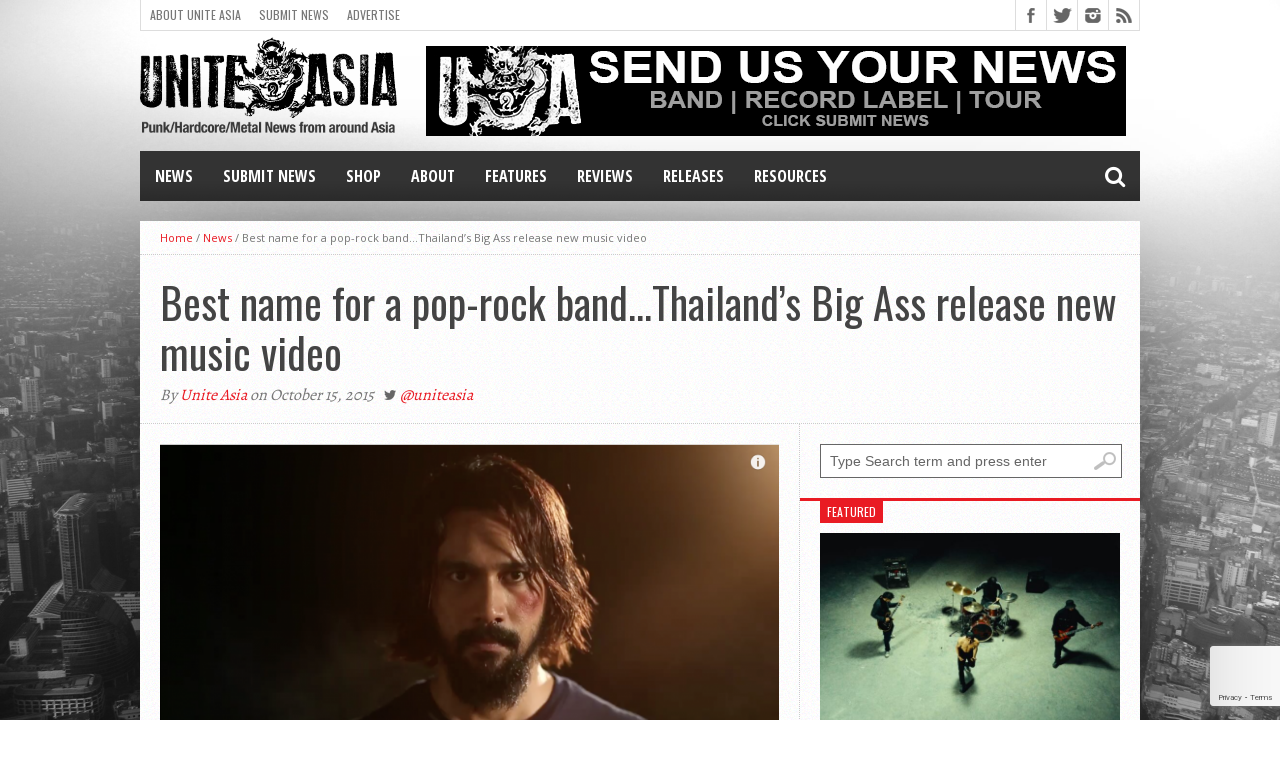

--- FILE ---
content_type: text/html; charset=utf-8
request_url: https://www.google.com/recaptcha/api2/anchor?ar=1&k=6LdKF44UAAAAANpN-9oQ3xfRQhcgMYCwj0CUXY9q&co=aHR0cHM6Ly91bml0ZWFzaWEub3JnOjQ0Mw..&hl=en&v=PoyoqOPhxBO7pBk68S4YbpHZ&size=invisible&anchor-ms=20000&execute-ms=30000&cb=nr1z4k8p4w8p
body_size: 48739
content:
<!DOCTYPE HTML><html dir="ltr" lang="en"><head><meta http-equiv="Content-Type" content="text/html; charset=UTF-8">
<meta http-equiv="X-UA-Compatible" content="IE=edge">
<title>reCAPTCHA</title>
<style type="text/css">
/* cyrillic-ext */
@font-face {
  font-family: 'Roboto';
  font-style: normal;
  font-weight: 400;
  font-stretch: 100%;
  src: url(//fonts.gstatic.com/s/roboto/v48/KFO7CnqEu92Fr1ME7kSn66aGLdTylUAMa3GUBHMdazTgWw.woff2) format('woff2');
  unicode-range: U+0460-052F, U+1C80-1C8A, U+20B4, U+2DE0-2DFF, U+A640-A69F, U+FE2E-FE2F;
}
/* cyrillic */
@font-face {
  font-family: 'Roboto';
  font-style: normal;
  font-weight: 400;
  font-stretch: 100%;
  src: url(//fonts.gstatic.com/s/roboto/v48/KFO7CnqEu92Fr1ME7kSn66aGLdTylUAMa3iUBHMdazTgWw.woff2) format('woff2');
  unicode-range: U+0301, U+0400-045F, U+0490-0491, U+04B0-04B1, U+2116;
}
/* greek-ext */
@font-face {
  font-family: 'Roboto';
  font-style: normal;
  font-weight: 400;
  font-stretch: 100%;
  src: url(//fonts.gstatic.com/s/roboto/v48/KFO7CnqEu92Fr1ME7kSn66aGLdTylUAMa3CUBHMdazTgWw.woff2) format('woff2');
  unicode-range: U+1F00-1FFF;
}
/* greek */
@font-face {
  font-family: 'Roboto';
  font-style: normal;
  font-weight: 400;
  font-stretch: 100%;
  src: url(//fonts.gstatic.com/s/roboto/v48/KFO7CnqEu92Fr1ME7kSn66aGLdTylUAMa3-UBHMdazTgWw.woff2) format('woff2');
  unicode-range: U+0370-0377, U+037A-037F, U+0384-038A, U+038C, U+038E-03A1, U+03A3-03FF;
}
/* math */
@font-face {
  font-family: 'Roboto';
  font-style: normal;
  font-weight: 400;
  font-stretch: 100%;
  src: url(//fonts.gstatic.com/s/roboto/v48/KFO7CnqEu92Fr1ME7kSn66aGLdTylUAMawCUBHMdazTgWw.woff2) format('woff2');
  unicode-range: U+0302-0303, U+0305, U+0307-0308, U+0310, U+0312, U+0315, U+031A, U+0326-0327, U+032C, U+032F-0330, U+0332-0333, U+0338, U+033A, U+0346, U+034D, U+0391-03A1, U+03A3-03A9, U+03B1-03C9, U+03D1, U+03D5-03D6, U+03F0-03F1, U+03F4-03F5, U+2016-2017, U+2034-2038, U+203C, U+2040, U+2043, U+2047, U+2050, U+2057, U+205F, U+2070-2071, U+2074-208E, U+2090-209C, U+20D0-20DC, U+20E1, U+20E5-20EF, U+2100-2112, U+2114-2115, U+2117-2121, U+2123-214F, U+2190, U+2192, U+2194-21AE, U+21B0-21E5, U+21F1-21F2, U+21F4-2211, U+2213-2214, U+2216-22FF, U+2308-230B, U+2310, U+2319, U+231C-2321, U+2336-237A, U+237C, U+2395, U+239B-23B7, U+23D0, U+23DC-23E1, U+2474-2475, U+25AF, U+25B3, U+25B7, U+25BD, U+25C1, U+25CA, U+25CC, U+25FB, U+266D-266F, U+27C0-27FF, U+2900-2AFF, U+2B0E-2B11, U+2B30-2B4C, U+2BFE, U+3030, U+FF5B, U+FF5D, U+1D400-1D7FF, U+1EE00-1EEFF;
}
/* symbols */
@font-face {
  font-family: 'Roboto';
  font-style: normal;
  font-weight: 400;
  font-stretch: 100%;
  src: url(//fonts.gstatic.com/s/roboto/v48/KFO7CnqEu92Fr1ME7kSn66aGLdTylUAMaxKUBHMdazTgWw.woff2) format('woff2');
  unicode-range: U+0001-000C, U+000E-001F, U+007F-009F, U+20DD-20E0, U+20E2-20E4, U+2150-218F, U+2190, U+2192, U+2194-2199, U+21AF, U+21E6-21F0, U+21F3, U+2218-2219, U+2299, U+22C4-22C6, U+2300-243F, U+2440-244A, U+2460-24FF, U+25A0-27BF, U+2800-28FF, U+2921-2922, U+2981, U+29BF, U+29EB, U+2B00-2BFF, U+4DC0-4DFF, U+FFF9-FFFB, U+10140-1018E, U+10190-1019C, U+101A0, U+101D0-101FD, U+102E0-102FB, U+10E60-10E7E, U+1D2C0-1D2D3, U+1D2E0-1D37F, U+1F000-1F0FF, U+1F100-1F1AD, U+1F1E6-1F1FF, U+1F30D-1F30F, U+1F315, U+1F31C, U+1F31E, U+1F320-1F32C, U+1F336, U+1F378, U+1F37D, U+1F382, U+1F393-1F39F, U+1F3A7-1F3A8, U+1F3AC-1F3AF, U+1F3C2, U+1F3C4-1F3C6, U+1F3CA-1F3CE, U+1F3D4-1F3E0, U+1F3ED, U+1F3F1-1F3F3, U+1F3F5-1F3F7, U+1F408, U+1F415, U+1F41F, U+1F426, U+1F43F, U+1F441-1F442, U+1F444, U+1F446-1F449, U+1F44C-1F44E, U+1F453, U+1F46A, U+1F47D, U+1F4A3, U+1F4B0, U+1F4B3, U+1F4B9, U+1F4BB, U+1F4BF, U+1F4C8-1F4CB, U+1F4D6, U+1F4DA, U+1F4DF, U+1F4E3-1F4E6, U+1F4EA-1F4ED, U+1F4F7, U+1F4F9-1F4FB, U+1F4FD-1F4FE, U+1F503, U+1F507-1F50B, U+1F50D, U+1F512-1F513, U+1F53E-1F54A, U+1F54F-1F5FA, U+1F610, U+1F650-1F67F, U+1F687, U+1F68D, U+1F691, U+1F694, U+1F698, U+1F6AD, U+1F6B2, U+1F6B9-1F6BA, U+1F6BC, U+1F6C6-1F6CF, U+1F6D3-1F6D7, U+1F6E0-1F6EA, U+1F6F0-1F6F3, U+1F6F7-1F6FC, U+1F700-1F7FF, U+1F800-1F80B, U+1F810-1F847, U+1F850-1F859, U+1F860-1F887, U+1F890-1F8AD, U+1F8B0-1F8BB, U+1F8C0-1F8C1, U+1F900-1F90B, U+1F93B, U+1F946, U+1F984, U+1F996, U+1F9E9, U+1FA00-1FA6F, U+1FA70-1FA7C, U+1FA80-1FA89, U+1FA8F-1FAC6, U+1FACE-1FADC, U+1FADF-1FAE9, U+1FAF0-1FAF8, U+1FB00-1FBFF;
}
/* vietnamese */
@font-face {
  font-family: 'Roboto';
  font-style: normal;
  font-weight: 400;
  font-stretch: 100%;
  src: url(//fonts.gstatic.com/s/roboto/v48/KFO7CnqEu92Fr1ME7kSn66aGLdTylUAMa3OUBHMdazTgWw.woff2) format('woff2');
  unicode-range: U+0102-0103, U+0110-0111, U+0128-0129, U+0168-0169, U+01A0-01A1, U+01AF-01B0, U+0300-0301, U+0303-0304, U+0308-0309, U+0323, U+0329, U+1EA0-1EF9, U+20AB;
}
/* latin-ext */
@font-face {
  font-family: 'Roboto';
  font-style: normal;
  font-weight: 400;
  font-stretch: 100%;
  src: url(//fonts.gstatic.com/s/roboto/v48/KFO7CnqEu92Fr1ME7kSn66aGLdTylUAMa3KUBHMdazTgWw.woff2) format('woff2');
  unicode-range: U+0100-02BA, U+02BD-02C5, U+02C7-02CC, U+02CE-02D7, U+02DD-02FF, U+0304, U+0308, U+0329, U+1D00-1DBF, U+1E00-1E9F, U+1EF2-1EFF, U+2020, U+20A0-20AB, U+20AD-20C0, U+2113, U+2C60-2C7F, U+A720-A7FF;
}
/* latin */
@font-face {
  font-family: 'Roboto';
  font-style: normal;
  font-weight: 400;
  font-stretch: 100%;
  src: url(//fonts.gstatic.com/s/roboto/v48/KFO7CnqEu92Fr1ME7kSn66aGLdTylUAMa3yUBHMdazQ.woff2) format('woff2');
  unicode-range: U+0000-00FF, U+0131, U+0152-0153, U+02BB-02BC, U+02C6, U+02DA, U+02DC, U+0304, U+0308, U+0329, U+2000-206F, U+20AC, U+2122, U+2191, U+2193, U+2212, U+2215, U+FEFF, U+FFFD;
}
/* cyrillic-ext */
@font-face {
  font-family: 'Roboto';
  font-style: normal;
  font-weight: 500;
  font-stretch: 100%;
  src: url(//fonts.gstatic.com/s/roboto/v48/KFO7CnqEu92Fr1ME7kSn66aGLdTylUAMa3GUBHMdazTgWw.woff2) format('woff2');
  unicode-range: U+0460-052F, U+1C80-1C8A, U+20B4, U+2DE0-2DFF, U+A640-A69F, U+FE2E-FE2F;
}
/* cyrillic */
@font-face {
  font-family: 'Roboto';
  font-style: normal;
  font-weight: 500;
  font-stretch: 100%;
  src: url(//fonts.gstatic.com/s/roboto/v48/KFO7CnqEu92Fr1ME7kSn66aGLdTylUAMa3iUBHMdazTgWw.woff2) format('woff2');
  unicode-range: U+0301, U+0400-045F, U+0490-0491, U+04B0-04B1, U+2116;
}
/* greek-ext */
@font-face {
  font-family: 'Roboto';
  font-style: normal;
  font-weight: 500;
  font-stretch: 100%;
  src: url(//fonts.gstatic.com/s/roboto/v48/KFO7CnqEu92Fr1ME7kSn66aGLdTylUAMa3CUBHMdazTgWw.woff2) format('woff2');
  unicode-range: U+1F00-1FFF;
}
/* greek */
@font-face {
  font-family: 'Roboto';
  font-style: normal;
  font-weight: 500;
  font-stretch: 100%;
  src: url(//fonts.gstatic.com/s/roboto/v48/KFO7CnqEu92Fr1ME7kSn66aGLdTylUAMa3-UBHMdazTgWw.woff2) format('woff2');
  unicode-range: U+0370-0377, U+037A-037F, U+0384-038A, U+038C, U+038E-03A1, U+03A3-03FF;
}
/* math */
@font-face {
  font-family: 'Roboto';
  font-style: normal;
  font-weight: 500;
  font-stretch: 100%;
  src: url(//fonts.gstatic.com/s/roboto/v48/KFO7CnqEu92Fr1ME7kSn66aGLdTylUAMawCUBHMdazTgWw.woff2) format('woff2');
  unicode-range: U+0302-0303, U+0305, U+0307-0308, U+0310, U+0312, U+0315, U+031A, U+0326-0327, U+032C, U+032F-0330, U+0332-0333, U+0338, U+033A, U+0346, U+034D, U+0391-03A1, U+03A3-03A9, U+03B1-03C9, U+03D1, U+03D5-03D6, U+03F0-03F1, U+03F4-03F5, U+2016-2017, U+2034-2038, U+203C, U+2040, U+2043, U+2047, U+2050, U+2057, U+205F, U+2070-2071, U+2074-208E, U+2090-209C, U+20D0-20DC, U+20E1, U+20E5-20EF, U+2100-2112, U+2114-2115, U+2117-2121, U+2123-214F, U+2190, U+2192, U+2194-21AE, U+21B0-21E5, U+21F1-21F2, U+21F4-2211, U+2213-2214, U+2216-22FF, U+2308-230B, U+2310, U+2319, U+231C-2321, U+2336-237A, U+237C, U+2395, U+239B-23B7, U+23D0, U+23DC-23E1, U+2474-2475, U+25AF, U+25B3, U+25B7, U+25BD, U+25C1, U+25CA, U+25CC, U+25FB, U+266D-266F, U+27C0-27FF, U+2900-2AFF, U+2B0E-2B11, U+2B30-2B4C, U+2BFE, U+3030, U+FF5B, U+FF5D, U+1D400-1D7FF, U+1EE00-1EEFF;
}
/* symbols */
@font-face {
  font-family: 'Roboto';
  font-style: normal;
  font-weight: 500;
  font-stretch: 100%;
  src: url(//fonts.gstatic.com/s/roboto/v48/KFO7CnqEu92Fr1ME7kSn66aGLdTylUAMaxKUBHMdazTgWw.woff2) format('woff2');
  unicode-range: U+0001-000C, U+000E-001F, U+007F-009F, U+20DD-20E0, U+20E2-20E4, U+2150-218F, U+2190, U+2192, U+2194-2199, U+21AF, U+21E6-21F0, U+21F3, U+2218-2219, U+2299, U+22C4-22C6, U+2300-243F, U+2440-244A, U+2460-24FF, U+25A0-27BF, U+2800-28FF, U+2921-2922, U+2981, U+29BF, U+29EB, U+2B00-2BFF, U+4DC0-4DFF, U+FFF9-FFFB, U+10140-1018E, U+10190-1019C, U+101A0, U+101D0-101FD, U+102E0-102FB, U+10E60-10E7E, U+1D2C0-1D2D3, U+1D2E0-1D37F, U+1F000-1F0FF, U+1F100-1F1AD, U+1F1E6-1F1FF, U+1F30D-1F30F, U+1F315, U+1F31C, U+1F31E, U+1F320-1F32C, U+1F336, U+1F378, U+1F37D, U+1F382, U+1F393-1F39F, U+1F3A7-1F3A8, U+1F3AC-1F3AF, U+1F3C2, U+1F3C4-1F3C6, U+1F3CA-1F3CE, U+1F3D4-1F3E0, U+1F3ED, U+1F3F1-1F3F3, U+1F3F5-1F3F7, U+1F408, U+1F415, U+1F41F, U+1F426, U+1F43F, U+1F441-1F442, U+1F444, U+1F446-1F449, U+1F44C-1F44E, U+1F453, U+1F46A, U+1F47D, U+1F4A3, U+1F4B0, U+1F4B3, U+1F4B9, U+1F4BB, U+1F4BF, U+1F4C8-1F4CB, U+1F4D6, U+1F4DA, U+1F4DF, U+1F4E3-1F4E6, U+1F4EA-1F4ED, U+1F4F7, U+1F4F9-1F4FB, U+1F4FD-1F4FE, U+1F503, U+1F507-1F50B, U+1F50D, U+1F512-1F513, U+1F53E-1F54A, U+1F54F-1F5FA, U+1F610, U+1F650-1F67F, U+1F687, U+1F68D, U+1F691, U+1F694, U+1F698, U+1F6AD, U+1F6B2, U+1F6B9-1F6BA, U+1F6BC, U+1F6C6-1F6CF, U+1F6D3-1F6D7, U+1F6E0-1F6EA, U+1F6F0-1F6F3, U+1F6F7-1F6FC, U+1F700-1F7FF, U+1F800-1F80B, U+1F810-1F847, U+1F850-1F859, U+1F860-1F887, U+1F890-1F8AD, U+1F8B0-1F8BB, U+1F8C0-1F8C1, U+1F900-1F90B, U+1F93B, U+1F946, U+1F984, U+1F996, U+1F9E9, U+1FA00-1FA6F, U+1FA70-1FA7C, U+1FA80-1FA89, U+1FA8F-1FAC6, U+1FACE-1FADC, U+1FADF-1FAE9, U+1FAF0-1FAF8, U+1FB00-1FBFF;
}
/* vietnamese */
@font-face {
  font-family: 'Roboto';
  font-style: normal;
  font-weight: 500;
  font-stretch: 100%;
  src: url(//fonts.gstatic.com/s/roboto/v48/KFO7CnqEu92Fr1ME7kSn66aGLdTylUAMa3OUBHMdazTgWw.woff2) format('woff2');
  unicode-range: U+0102-0103, U+0110-0111, U+0128-0129, U+0168-0169, U+01A0-01A1, U+01AF-01B0, U+0300-0301, U+0303-0304, U+0308-0309, U+0323, U+0329, U+1EA0-1EF9, U+20AB;
}
/* latin-ext */
@font-face {
  font-family: 'Roboto';
  font-style: normal;
  font-weight: 500;
  font-stretch: 100%;
  src: url(//fonts.gstatic.com/s/roboto/v48/KFO7CnqEu92Fr1ME7kSn66aGLdTylUAMa3KUBHMdazTgWw.woff2) format('woff2');
  unicode-range: U+0100-02BA, U+02BD-02C5, U+02C7-02CC, U+02CE-02D7, U+02DD-02FF, U+0304, U+0308, U+0329, U+1D00-1DBF, U+1E00-1E9F, U+1EF2-1EFF, U+2020, U+20A0-20AB, U+20AD-20C0, U+2113, U+2C60-2C7F, U+A720-A7FF;
}
/* latin */
@font-face {
  font-family: 'Roboto';
  font-style: normal;
  font-weight: 500;
  font-stretch: 100%;
  src: url(//fonts.gstatic.com/s/roboto/v48/KFO7CnqEu92Fr1ME7kSn66aGLdTylUAMa3yUBHMdazQ.woff2) format('woff2');
  unicode-range: U+0000-00FF, U+0131, U+0152-0153, U+02BB-02BC, U+02C6, U+02DA, U+02DC, U+0304, U+0308, U+0329, U+2000-206F, U+20AC, U+2122, U+2191, U+2193, U+2212, U+2215, U+FEFF, U+FFFD;
}
/* cyrillic-ext */
@font-face {
  font-family: 'Roboto';
  font-style: normal;
  font-weight: 900;
  font-stretch: 100%;
  src: url(//fonts.gstatic.com/s/roboto/v48/KFO7CnqEu92Fr1ME7kSn66aGLdTylUAMa3GUBHMdazTgWw.woff2) format('woff2');
  unicode-range: U+0460-052F, U+1C80-1C8A, U+20B4, U+2DE0-2DFF, U+A640-A69F, U+FE2E-FE2F;
}
/* cyrillic */
@font-face {
  font-family: 'Roboto';
  font-style: normal;
  font-weight: 900;
  font-stretch: 100%;
  src: url(//fonts.gstatic.com/s/roboto/v48/KFO7CnqEu92Fr1ME7kSn66aGLdTylUAMa3iUBHMdazTgWw.woff2) format('woff2');
  unicode-range: U+0301, U+0400-045F, U+0490-0491, U+04B0-04B1, U+2116;
}
/* greek-ext */
@font-face {
  font-family: 'Roboto';
  font-style: normal;
  font-weight: 900;
  font-stretch: 100%;
  src: url(//fonts.gstatic.com/s/roboto/v48/KFO7CnqEu92Fr1ME7kSn66aGLdTylUAMa3CUBHMdazTgWw.woff2) format('woff2');
  unicode-range: U+1F00-1FFF;
}
/* greek */
@font-face {
  font-family: 'Roboto';
  font-style: normal;
  font-weight: 900;
  font-stretch: 100%;
  src: url(//fonts.gstatic.com/s/roboto/v48/KFO7CnqEu92Fr1ME7kSn66aGLdTylUAMa3-UBHMdazTgWw.woff2) format('woff2');
  unicode-range: U+0370-0377, U+037A-037F, U+0384-038A, U+038C, U+038E-03A1, U+03A3-03FF;
}
/* math */
@font-face {
  font-family: 'Roboto';
  font-style: normal;
  font-weight: 900;
  font-stretch: 100%;
  src: url(//fonts.gstatic.com/s/roboto/v48/KFO7CnqEu92Fr1ME7kSn66aGLdTylUAMawCUBHMdazTgWw.woff2) format('woff2');
  unicode-range: U+0302-0303, U+0305, U+0307-0308, U+0310, U+0312, U+0315, U+031A, U+0326-0327, U+032C, U+032F-0330, U+0332-0333, U+0338, U+033A, U+0346, U+034D, U+0391-03A1, U+03A3-03A9, U+03B1-03C9, U+03D1, U+03D5-03D6, U+03F0-03F1, U+03F4-03F5, U+2016-2017, U+2034-2038, U+203C, U+2040, U+2043, U+2047, U+2050, U+2057, U+205F, U+2070-2071, U+2074-208E, U+2090-209C, U+20D0-20DC, U+20E1, U+20E5-20EF, U+2100-2112, U+2114-2115, U+2117-2121, U+2123-214F, U+2190, U+2192, U+2194-21AE, U+21B0-21E5, U+21F1-21F2, U+21F4-2211, U+2213-2214, U+2216-22FF, U+2308-230B, U+2310, U+2319, U+231C-2321, U+2336-237A, U+237C, U+2395, U+239B-23B7, U+23D0, U+23DC-23E1, U+2474-2475, U+25AF, U+25B3, U+25B7, U+25BD, U+25C1, U+25CA, U+25CC, U+25FB, U+266D-266F, U+27C0-27FF, U+2900-2AFF, U+2B0E-2B11, U+2B30-2B4C, U+2BFE, U+3030, U+FF5B, U+FF5D, U+1D400-1D7FF, U+1EE00-1EEFF;
}
/* symbols */
@font-face {
  font-family: 'Roboto';
  font-style: normal;
  font-weight: 900;
  font-stretch: 100%;
  src: url(//fonts.gstatic.com/s/roboto/v48/KFO7CnqEu92Fr1ME7kSn66aGLdTylUAMaxKUBHMdazTgWw.woff2) format('woff2');
  unicode-range: U+0001-000C, U+000E-001F, U+007F-009F, U+20DD-20E0, U+20E2-20E4, U+2150-218F, U+2190, U+2192, U+2194-2199, U+21AF, U+21E6-21F0, U+21F3, U+2218-2219, U+2299, U+22C4-22C6, U+2300-243F, U+2440-244A, U+2460-24FF, U+25A0-27BF, U+2800-28FF, U+2921-2922, U+2981, U+29BF, U+29EB, U+2B00-2BFF, U+4DC0-4DFF, U+FFF9-FFFB, U+10140-1018E, U+10190-1019C, U+101A0, U+101D0-101FD, U+102E0-102FB, U+10E60-10E7E, U+1D2C0-1D2D3, U+1D2E0-1D37F, U+1F000-1F0FF, U+1F100-1F1AD, U+1F1E6-1F1FF, U+1F30D-1F30F, U+1F315, U+1F31C, U+1F31E, U+1F320-1F32C, U+1F336, U+1F378, U+1F37D, U+1F382, U+1F393-1F39F, U+1F3A7-1F3A8, U+1F3AC-1F3AF, U+1F3C2, U+1F3C4-1F3C6, U+1F3CA-1F3CE, U+1F3D4-1F3E0, U+1F3ED, U+1F3F1-1F3F3, U+1F3F5-1F3F7, U+1F408, U+1F415, U+1F41F, U+1F426, U+1F43F, U+1F441-1F442, U+1F444, U+1F446-1F449, U+1F44C-1F44E, U+1F453, U+1F46A, U+1F47D, U+1F4A3, U+1F4B0, U+1F4B3, U+1F4B9, U+1F4BB, U+1F4BF, U+1F4C8-1F4CB, U+1F4D6, U+1F4DA, U+1F4DF, U+1F4E3-1F4E6, U+1F4EA-1F4ED, U+1F4F7, U+1F4F9-1F4FB, U+1F4FD-1F4FE, U+1F503, U+1F507-1F50B, U+1F50D, U+1F512-1F513, U+1F53E-1F54A, U+1F54F-1F5FA, U+1F610, U+1F650-1F67F, U+1F687, U+1F68D, U+1F691, U+1F694, U+1F698, U+1F6AD, U+1F6B2, U+1F6B9-1F6BA, U+1F6BC, U+1F6C6-1F6CF, U+1F6D3-1F6D7, U+1F6E0-1F6EA, U+1F6F0-1F6F3, U+1F6F7-1F6FC, U+1F700-1F7FF, U+1F800-1F80B, U+1F810-1F847, U+1F850-1F859, U+1F860-1F887, U+1F890-1F8AD, U+1F8B0-1F8BB, U+1F8C0-1F8C1, U+1F900-1F90B, U+1F93B, U+1F946, U+1F984, U+1F996, U+1F9E9, U+1FA00-1FA6F, U+1FA70-1FA7C, U+1FA80-1FA89, U+1FA8F-1FAC6, U+1FACE-1FADC, U+1FADF-1FAE9, U+1FAF0-1FAF8, U+1FB00-1FBFF;
}
/* vietnamese */
@font-face {
  font-family: 'Roboto';
  font-style: normal;
  font-weight: 900;
  font-stretch: 100%;
  src: url(//fonts.gstatic.com/s/roboto/v48/KFO7CnqEu92Fr1ME7kSn66aGLdTylUAMa3OUBHMdazTgWw.woff2) format('woff2');
  unicode-range: U+0102-0103, U+0110-0111, U+0128-0129, U+0168-0169, U+01A0-01A1, U+01AF-01B0, U+0300-0301, U+0303-0304, U+0308-0309, U+0323, U+0329, U+1EA0-1EF9, U+20AB;
}
/* latin-ext */
@font-face {
  font-family: 'Roboto';
  font-style: normal;
  font-weight: 900;
  font-stretch: 100%;
  src: url(//fonts.gstatic.com/s/roboto/v48/KFO7CnqEu92Fr1ME7kSn66aGLdTylUAMa3KUBHMdazTgWw.woff2) format('woff2');
  unicode-range: U+0100-02BA, U+02BD-02C5, U+02C7-02CC, U+02CE-02D7, U+02DD-02FF, U+0304, U+0308, U+0329, U+1D00-1DBF, U+1E00-1E9F, U+1EF2-1EFF, U+2020, U+20A0-20AB, U+20AD-20C0, U+2113, U+2C60-2C7F, U+A720-A7FF;
}
/* latin */
@font-face {
  font-family: 'Roboto';
  font-style: normal;
  font-weight: 900;
  font-stretch: 100%;
  src: url(//fonts.gstatic.com/s/roboto/v48/KFO7CnqEu92Fr1ME7kSn66aGLdTylUAMa3yUBHMdazQ.woff2) format('woff2');
  unicode-range: U+0000-00FF, U+0131, U+0152-0153, U+02BB-02BC, U+02C6, U+02DA, U+02DC, U+0304, U+0308, U+0329, U+2000-206F, U+20AC, U+2122, U+2191, U+2193, U+2212, U+2215, U+FEFF, U+FFFD;
}

</style>
<link rel="stylesheet" type="text/css" href="https://www.gstatic.com/recaptcha/releases/PoyoqOPhxBO7pBk68S4YbpHZ/styles__ltr.css">
<script nonce="uLwKxDwXkVjyM6hVefRpyg" type="text/javascript">window['__recaptcha_api'] = 'https://www.google.com/recaptcha/api2/';</script>
<script type="text/javascript" src="https://www.gstatic.com/recaptcha/releases/PoyoqOPhxBO7pBk68S4YbpHZ/recaptcha__en.js" nonce="uLwKxDwXkVjyM6hVefRpyg">
      
    </script></head>
<body><div id="rc-anchor-alert" class="rc-anchor-alert"></div>
<input type="hidden" id="recaptcha-token" value="[base64]">
<script type="text/javascript" nonce="uLwKxDwXkVjyM6hVefRpyg">
      recaptcha.anchor.Main.init("[\x22ainput\x22,[\x22bgdata\x22,\x22\x22,\[base64]/[base64]/[base64]/[base64]/[base64]/UltsKytdPUU6KEU8MjA0OD9SW2wrK109RT4+NnwxOTI6KChFJjY0NTEyKT09NTUyOTYmJk0rMTxjLmxlbmd0aCYmKGMuY2hhckNvZGVBdChNKzEpJjY0NTEyKT09NTYzMjA/[base64]/[base64]/[base64]/[base64]/[base64]/[base64]/[base64]\x22,\[base64]\x22,\x22RsKDfUbCiipawoJew5zCh2RLdCRHw7fCk2Aswo1lA8OPLcOeBSg+GyBqwrXCp2B3wpPCkVfCu1DDu8K2XX3Cqk9WOMOPw7F+w7c4HsOxKVsYRsOOR8KYw6xtw70vNi1La8O1w4HCt8OxL8K6OC/CqsKBMcKMwp3DpcOfw4YYw6LDlsO2wqpoNioxwr7DnMOnTVbDpcO8TcOQwpU0UMOYQ1NZWAzDm8K7ZMK0wqfCkMOtcG/CgSzDv2nCpxhYX8OALsOrwozDj8OSwoVewqpOXHhuEsOEwo0RN8OxSwPCusK+bkLDmycHVFdeNVzCm8KewpQvBBzCicKCQn7Djg/[base64]/CjlZodcK5TUgPWMOVw65ZwpxmO2TDhRRTw5plw5PCmsKYw7cWA8OzwpvCl8O/GnHCocKvw6Aow5xew6E0IMKkw4hXw4N/MQPDux7Cv8KVw6Utw7kSw53Cj8KpNcKbXyPDgsOCFsO9CXrCmsKVDhDDtlhefRPDsCvDu1k+QcOFGcKJwqPDssK0bsKkwro7w5EqUmEpwrEhw5DCm8O7YsKLw7E4wrY9HsKNwqXCjcORwp0SHcK2w55mwp3CjmjCtsO5w7jCi8K/w4hAJMKcV8K0wrjDrBXCtsKKwrEwECEQfWjCjcK9QkwTMMKIUFPCi8OhwrTDnwcFw7fDkUbCmn/[base64]/wq7DomDClyxwHlnClsK6GcO8BWTDil3DtjMLw4vCh0RKKcKAwpdqeCzDlsOUwpXDjcOAw53CkMOqW8O9OMKgX8OfasOSwrpmbsKyewIGwq/[base64]/DghvCnnIcw4hCPh4aw5/Dn3pHUUzCimxLw6vCgXPCplM2w5gzOcOWw4HDijHDrsKpw6AUwqzCmmNhwrVjCcOTRcKPa8KrfivDiS1kJWg9N8KBCgM1w7XCk0LDlsKrw53CncKXejABw7Buw4B3dmY7wrLDphTCk8O4C0/[base64]/Dm8KqMgcfAE/[base64]/wrfChF8Nb8KYw5jChxQpDArDpCx5M8KiRsO/ShHDjsOzwrUUBsKrLgNMw4cFw73DpcKIBQHDiWHDk8KtMEI2w5LCpMKtw7/[base64]/wpbCi8OVBcK7LBklMcOnw5fCuSDClkU9wpXDu8OYwqvCvcONw77CnsKfwpU+w6/CncKzM8KCwqLCmTFSwoMJc1jCjsK6w7LDi8KELMOcTW7DvMO2dzrDo2LDgsKsw7kTKcKhw57DunbCgsKEZgtcScKST8OBw7DDl8KLwqFLwrzDvk4yw7rDgMK3w7N8LcOAcMKZTFTDiMO4FMK2wo5AHUQ/BcKlw4dfwrBWAcKbMsKEw4LCmk/[base64]/DvlvDqlxjbcO2UC7CmsKVbMOEwpALwrnChRzCrMKkwpl+w4djwqTCmHF7ScKePXI/[base64]/A8OrCn1ywqXDtVvDp8KDw6vDmsKMT8KjT2gSIX42cUNSwqMHLk7DjsOvwp4eKwYiw5QsOG7Ch8OHw67CkDLDgsOAfMOWLMOGwqsmaMKXZA00NXF8C2zDlALDtsOzZMKjwrvDrMK/VVHCscKAYAjDt8ONdSIuX8KAY8O+woPDtC3Dm8KDwrbDksOIwq7Dh3VrAQ4Bwq85SzLDkMKvw5M0w40BwowUwq3CsMKmJCcBw79zw7DCsG3DpMOBLMOLH8O0wofDmcKHMG0zwoVMYWh/X8OUw5/CuVXDjsKywpF9C8KRIUAgw7DCqU7CuSrCqH/ClMOswplvCsK+wqXCsMKDXsKMwrhfw6PCs2rDsMOfdcKuwrchwptCTGIQwp/CqsOfTklkwqZOw6PCnFBIw58PEG4Qw7M7w5vDiMOXFH8vASDDuMOYwrBJfMO0wpLDtsO6BcOgX8OBFsK9MzTCgsKVwovDmsOvdQ8KaQzCiXh9w5PCgSzCq8OfEsOsFcKnfgNaAsKewoDDj8K7w4FnKMKeWsKhesOBDMKXwrFnwoRUwq7Cgxckw5/DhlxSwpvCkB1Tw6/DglZ3WmtSV8Otw6YqH8KLe8KzacODXcObRHN3wpFkFgrDtcOnwqzDv3vCv0k2w5JmK8O1DsKIwrbDnkFuccOww7jCnhFsw7PCicOJw7xIw6XClMKTKjnCi8OWYSB/w7zCvcKJwokawr8awo7ClTpqw57DvGdIwr/[base64]/DhMOZwrlWw75vRMOsbMKcw5HDhcKSZR3CoMKIw4HClsOXDybCrgnDtipcwpswwq/CnMO4UErDkjjDrcOlMxvCjcOswoxFBMO5w49lw6NYGwgDVcKUJ0bCkMO5wqZ2w7PCu8KUw7AvGSDDv2nCokYvwqQqwrUjNBwHw6ZQZCvDkA4IwrrDhcKTTktVwo57wpdywpnDtkPCozbCksOfw7jDmcKhGDZKccOvwobDhTHCpDEWOMKNMMOuw5MqJ8Olwp3CmsK/wrjDr8OkEw5dNjDDi1/CkcOvwq3Clw02w6vCpsO7K2jCq8K+XcORG8OdwrrDmCjCugkzcGrCgmoDwrfCugl7U8KCPMKKT1TDq2/ChzgUZ8OfPMK/wpfCgkQLw5rCvcKUw6JpOiHCnmZwMRfDujkewoTDnVLCoGTDrwt6wo47wozCm2FPJ0oKb8KkM24xS8Olwp4MwpsGw4cRw4EGYAzCnwJ4PMKeLMKzw63DtMOqwpzCq0UeScOpw5YEfcO9JUwzeXwYwo9DwpJQwq7CicKpZ8O8woTDrsOWQUBKDn7Cu8KswpYVwqpWwp/CimTCjcOQwqNpwpjCoCfClMOxKDc0H1fCn8OAeS0vw5fDozHCn8OYw6Y0M118wrE0LsOmZsOWw7AUwqVgGsKBw7/CoMOIXcKSwqJzIQjDnlluG8KTVg/CmEF4wrzCiERUw6BzMsOKRlrChnnCt8KabyvCpX4gwpp2U8KXVMKqfFQOdH7CgVbCj8KRSlrChHrDpHlrGsKrw4s/w4bCkcKQbSdrHk4oF8O7wo7Dj8OHwoDDoldsw6NkYHLCiMOpHH/DgsOcwoA4KMK+wprCiQMsc8KUGFvDmgPCt8K8dBxiw7k9QkbDkiwHwpjDqyTCpEZHw7B0w6nDiFcRFcOMccKcwqcNwow6wqM8woHDlcKkwqTCsA/DgMO/bjnDrMOQO8K3cHXDgzoDwrkCKcKgw6DCvsOjwqx+w5wKw40PYWDCtTrCvCxQw4fDi8O1NsOkOkYhw48zwrfCtcKRwq7CmcO7w6nDgsKYw5xHw7RsXRsDwp51TMKUw6PDnzVMEjwNTcOEwprDm8O/DV/DqmnDrBRsMMOfw6/[base64]/DhMKXUDsfZsKxDMKfb8Kfw4jCn8OWZcONc8OPwrwKXFLDv8ORw4DClMO6w7cpwpnCsxkbJ8O/[base64]/CkhAawrrDgV5mwrDCunnDukDDgcKUCMOaBMKiZ8KZw4cuw57DrW/CrcO/w5Qyw4IiHA4Kwqt9KHI3w45mwpFUw5g2w5LCg8OFRMO0wqfDssKODsOMBVgpNsKiDknDvEzDpWTCm8KPBsO4GMO1wpkIw7PCoU3CpcO7wobDncOvOHJXwqwzwovDssKgw6IvL3l5WMKPbCzCgMO5Zg3Dm8KpVcOiXXrDtQomfMK/w5/[base64]/[base64]/DuxUgT8O4FEl9W8KDB07CsnjCqVU9w7JBw5XCoMOgw7ZewonDjz4yCkVmwo3Cm8Kgw7TCqmXDqCXDiMOuwodtw5zCtjp6wp3CpDzDk8Klw73Dk10Zwp0qw6Ymw5/DkV/DuErDjlrDjMKrNBTDjcKfwrjDiUUFwrkCD8KJwpp2G8KsScKKwr7DgMOtMArDnsKfw5UTw7Nhw5vCrwlFeVvDisOdw7vDhDplUMKRwqjCncKDOwzDsMOvw55zfsOvwp0nAsK2w7ESBMKrcTPCp8K0YMOlTE3Dh0c/wqI3ZVfCmcKZw4vDi8KrwozDkcOkSHQdwrrCjcKfwpM9a3rDuMOiPVbCmMO8FkbDhcOmwoMvPMODbcKRwqogQkHDk8Kyw6vCpybCl8KSwovCp3DDtsOMwqQST39NXEoQwonDnsOFQwrDniEcSsOsw594w5syw7wbJXfCmcOLO3jCtcKDHcOOw6/DlRV5w6DCrltcwqRzwrfDrwnDncOMw5MHSsKiwrfDm8Ovw7DCjsOjwrxnNTfDlAJwKMOVwojCqcO7w7TDkMKrwq3Cj8KmLMOfZBHCssOiw71EIHBJDcOIEH/[base64]/DrcKYHcKrasOmw63DtWNEwqTCpinDksKRwpLCg8KUV8KkYwV2w5XChkcLwo0twodgDUB+eFbDiMOgwopOTjVUw4PCoQzDkGDDiBclbkBKKQUEwo93w5HCjcOTwpjCicKQQsO5w4U5wrgYwrVAw7TDpMO/[base64]/Dm8KywqBlwoBXw4XDm8KHcsKgScKCahfDi8KKw501IXPCl8OjQljDij7Ct0zCpH0Bam/CkDbDjTlTHRVSTcKGN8ONw4gyZFvDoRwfAsKeemVRw7o7wrXDrMKEd8OjwqnCsMK8wqBPw7ZGZsKXcl3CrsOZU8OowofDpDHCj8Kmwp8SBMKsNhrChMKyBUAiTsKww4LDml/Ds8KBAmgawrXDnGTCtMOQwq/DhcO0YAjDi8Klwp/ConXCmVcMw6LDgcKmwqQhw4gbwrHCrsK4woXDvUPChcOJwobDlS5wwrZ/[base64]/[base64]/wrMDw4fDlsKtBcKFwpfDj0DCkcOfK8ONw7cHw4wNw5YNekIgIgDCoy50JMO3w6xoMm/[base64]/Crg1zbw/[base64]/DszjCqwBZwrHDpMKSKsOiw6hCw47CjMKDInIyOcONw7vCtcKmT8KPaD3Dj1g4a8Odw5LCkzJiw7MtwrhfZEzDj8OBRRLDoANFd8OMw4kDaUvCvmrDhsKmw5HDuTHCqMKww6pMwrnDmiZ/CDY5JlMqw7Maw6fCijLCvijDlEhNw59scWwgaxTDiMKpPsKtw5hVUyBcOh3Dt8Kca3lLeEsyTsOfeMKiDRInBQjCksKYVcK7HxxzahYLexY6w67Djjk7V8KRwrHCry3CsDV9w4MJwoE/MGpbw43CrFLCnVDDtcK/[base64]/ZEjDscK6w4/DnTFDwp7CqsOBwr9Hw7LCm8OOw7zCtcKCOsKHY2pIDsOOwqYMAVDChsO5wrzCvkfDvMO0w4XCq8KKeGtTYzXCgDTChMOfOCbDlTbDqAjDrsOHw7tfwoNrw5rCqsKpwpTCosKIYETDmMKuw5B/JCUww4EMJ8O6c8KpFcKaw4hywqvDhsOlw5pxSMKowonCrzotwrvDiMORHsKWwq4zMsO3VsKUUMKwN8KLwp/[base64]/w4HDqMKqwobCgcKPPAM3wphRaVLDglnCqHrCrnrDsGbDk8OzQ0opw6nCrlTDul4sLS/[base64]/DncO5wobDj8O7EFMqbMKpw7dLOHVtwqVnDsKIe8Kyw4BCfsKhAC4hC8ObMsOJw5DChMKCw6sWRMKoPC/CssOzBRjCjMKww7jCnGPCvMKjc2h/ScOMw6DDrigIw4nDsMKdTcONwowBHcOwTDLDv8KGwrbDuC/[base64]/cgxgwoXDqgvDtsOtS8KyA1LDocKMwqrDpEEow7p1Z8OQwqkEw5NVNMKJe8O7wpZaJkYsA8O1woVudMKaw6fChMOdLcKzB8OXw4PCtmohIAIOw6BcU1nDgBvDsnVkwqPDm0BsVMO2w7LDtMKuwrtXw5rDlk9/HsKtfsKFwoRow7PDpMOBwoLCm8K5w6zCn8KgdE/CjDQlPcK7Bw1fTcOwZ8Krw73CmcKwdBHCmS3DhlnCpjtxwqdxw44DD8OAwpvDl0AsY1ROw491YhtpwoDCnhtow7Isw4FcwpBPLsOoSkk3wqTDiUbCssOawqzDtsOEwo1LfiXCjF0jw43ClsO3wo0Bwpkawq/[base64]/DsEcpwpBGdE3CvibDvjvDsMO9w7jCvTZiK8O8wpfCjsO1OUM3eVt1wpceVMO/wqTCrwBkwpRVGAwOwr9jwp3CiAEHPz9Gw4sYdMO1BMKbwrfDv8K8w5FBw47CvibDgsO8wqs6IMKMwqZvw4RNOE0Lw7gGcMOwPRDDrMOocMOVYMKUOMOjPcK0agvCo8OaOMO/w5UfbDIGwpXCqEXDmwXDo8OfBX/Dm1Apw6V1GMK1wpwXw7dab8KLH8O5Wl0Rb1Idw4Mvw7fDoB/[base64]/CughHwqRud8OQwpEFw5EVwpbCtA1VwrtqwobDrHJmEMKLHMOZA0bDizxYV8Oqwqp2wofCiBV8wpxIwpZoXsKRw6UXwpPCucKnwoQ+XWDDp1HCtMOtRhfCucOHNA7CocOFw6deIlAfYCNLw71PbcKCAjpEEH9ECcKXe8Oow7JAaw/DuEYgwpU9wr5Xw4XCtk/ChsK5VHEhWcKiUXcOImLDoQh1EcKTwrY1e8K9RXHCpQlwIDPDhcOUw4zDoMKuwp3CjlLDnsONNVvDgMKMwqTDk8KywoJBNVpHwrJLA8OCwqNZwrJrIcK0BRjDmsKSw5LDqMOywo3CiSt/w70iJsK7wq3DrzfDicO4EsO6w4lYw6knw597wrNEY3LDjEgZw6kPcsOyw6ZQO8OhcsOvbRNFw5PCqxXCu2/[base64]/w63Cg8KlwpoTw4d9w4XCoGUSAxvCp8OpWMKJwrFnw77CnVHCimlDwqRSw4HDtWDDpClhN8OKJSDDlcK8CSTDuyYAfMK1wr3DhMOifcKRNHA/[base64]/Cq8O5w7LCoArCocKcw6vCusKzw4FbOzwYBMOrwr41wpJDMsOGWCoQc8K5AHTDs8KSK8OLw6bCsz/[base64]/wo/Dr0Uwwo/[base64]/aQYfNcKHHcKVTF/CtUzDksOyIk9iw5UYw5ljw6XDtcOYdScNHsKjwrbDhw7Do3rCjMKRwrvDhhddbHU1wp1aw5XCnQTDgR3CjQpvw7HCvlrDpgvCngnCusK+w4s5w4ADC2jDk8O0wodCw6Z8CcK5w4bCusOfwqbCu3Vqwr/[base64]/CvFjDpGFucMK5w6/DqCFOKz9VehtxRDVpw4sgLw3Dh1TDjMKnw6rCglsfdlrDrBg/AnrClMO5w7MaScKNCnkUwrpqSXdkw47DksO2w7PDuD4KwphURz0CwqRjw4/CnmNhwoZMIMKVwqHCocOAw4o4w7BFBMKdwq7Dn8KDFcO+w4TDl2HDihLCr8OdwpfDmzkULBJgwo7DlmHDgcKtDS3CiANXw57DmS7CrDM4w4FLw47DtsKgw4Vow5PCilLDpMOdwoVhDBk2w68OEcKew6nCoUfCn0/CrzLCm8OMw5p5wqfDsMK4wo3CsxMpSsOTwoPDqsKFwrUUMmDDgMO2w7s5QcK/[base64]/DusKrRsOcSiQoKcOVYRh6w749woI/wpV0w65qwoAWfMKjw7tiw7LDmsKPwroIwovCpHcsUcOgacKUO8OPw6bDi3BxVsK6ZsOfXmjCugbDsVXCtwJLSW7DqgMpw6nCilbCsn9CbMKVw6bCrMKYw5fClEFWOMOyTwUbwqpsw4/DuTXCssKWwoY9w7XDmcOLW8KiDsK6EMOnUMK1wpRXJMOLREEGVsKgw6/[base64]/LcOsAcO9w4TCv8K6wp1swotWw6DDqRwdw6gnwrTDoyxaeMOBacOXw57CjsOdQDNkwqLDmhQQYRdjYCnDrcKUC8K/RAYYYsOFZMKawobDjcOTw6jDtsKRajbDmcOgYcKyw5bDlsObJnTDqXh1w4/DrcK5RHvCl8OHw53Dvy/Co8K9b8KyX8KrMsKGw7vDnMOie8Ouw5dPw5xADcOWw4h7wq0+Z15Fwqhfw6zCicOdw6xaw5/[base64]/[base64]/DjB3CvhzDqsO9w6s0TsK7wqbDqnYtNV7DvlzCmMOGw7HDohcvw6rCgsO6McOfLVwkw5vDk2sjwoExRcKbwpTCjW/[base64]/Co8O4w79Wa1o6aMKrw7YxGcOewrMzwrx7wrpMPcKmcGfCosOeIMOZdMOZIgDChcOMwoPCjcO8bQscw7bDmXwPRgDDmE7CvQpcw7DDvRjDkBAALVfCqGtcwo/DoMKBw5XDhDwIw6/CqMKRw7zCtH4ZZMO0w7gWw4RhbMOKCyPDtMOFP8OhGETDi8KgwrAzwqIrCMKGwqvCkDwsw4zDr8OTJT/CjgIaw4UXwrLDtsKBw5g3wo/[base64]/w5kLM2PCv8OZUj50XGXCrMO4TATDnyLDrzUnRC4Lw7vDoHjDgmxjwrbDmRsVwr4BwrwwH8Ouw4R/Hk3DvsOcw5VwHl0WOMOqwqnDljUMPh3DsQjCjsOiwoRzw6TDnyzDusOve8ONwrXCkMOBw4Zcw6F8wrnDnsOIwoVlwrx2wobCi8OaGMOITcKuQHseMsOBw7HCiMOKcMKSwozCjHrDgcKJSUTDuMOJFW9QwrdVRMObfMOBPcO0MMK7wqTDlxAewq1Zwr1OwrIhw5bDmMK/[base64]/[base64]/CusKHb04Xw6/DtcKuwqAGw6c5w6/Dt0vCncKAw7Q6w41rwrE3wpBOFMOoH3DDncKnwqTDmcOGJ8Odw4LDikc3X8OaXnDDp0ZGV8OdJ8Okw5hVXXFmwr80woTCmcOVQH3DqcKzG8OUOsOqw6LDmyJRUcKVwrRMHi7CsznDvW3Du8Khwp8PHWvCtsK9wpLDsxxOd8OXw4rDjMOfZHHDiMODwp4DGWUkwrxLw5/Dm8OIbsODwonCj8K6w704w5ltwoAjw7vDrMKoTcOuTFvCjsKsXhQoPWjCjhdqbXrCk8KPScOVwpQNw4krw6Rww4PCiMKQwqBhwqzCm8Klw4o6w57DiMOBwosPEcOjDMOhU8OnFGJ2KRbCqsK3KcKcw6/DmsKqw7fCgF0xw4nCl1UNEVfCsyrDgW7CpMKEUUvCp8OIDCUQwqTCiMKWwrEyS8KSw5Nzw6ESw79rDz52MMKnwqZGw5/CnBnDhMK8OyLCnGjDncK9wpZhc2hJbB3Ch8KqWMKcRcKtCMKew7QZwpPDlMOCFMKLwoBmGsOtClPDq2R0wr7CjsKCwpsjw5zDvMK/[base64]/VTg+ZMO8KEnDjCzCvMO1woY8w58pwo59Vk4lOsKnAV7CjcKdScKtFExTRWvDj3tYwpjDo3Z1PcKmw5FOwr9Lw4kSwoxfekQ/IsO4S8O/wphywqM5w5rCr8KiHMK9w5BbNjReTcKdwoFbDxASNQI1wrDDh8OKOcKeEMOrN2PCowzCu8OwA8KpEW1aw7DCssOeHcO9woYZMcKCBUDCvMOYw7vCqWfCpyp1w5/CjsOcw5MPenVGEMKRPznCpB/DnnFDwpLDq8ODwozDugrDlwlAODdiasKow6QFMMOPwr5fwrF1FcKCwpLDlMOTw7gzwovCtVhJFD/CncOgw6pzeMKNw5zDosKnw5zCmSQxwqNAbi49BlYBw5tuw5NYwoleHsO0TMOVw7LDpBtfL8KYwpjDk8O9AXdvw6/CgQzDsnvDuzDCqcKxRFVLM8O9F8O0w5pjwqHDm0jDk8K7w63CjsOWwo4VV2wZd8KSWH7CmMO5Kw4fw5cjw7DDg8Opw7fClsOJwr/Chmpiw7/CgMOgwpRcwqbCnx1IwrzCu8KJw44Pw4ggA8K1QMOtw4XDvh1ffR5RwqjDsMKDw4bCimPDslvDuQnDqybCtSzDrwoNwqArBSTDtMK2wp/CusKGw4E/[base64]/CpTd4w7ZmwppWw7TCuRzDmCJhR2NrFMKJwrspRsOuw67CjHjDosOHwrZnO8O9S13Dp8KvDhAZYic2wotUwph7bWbDv8OOXE7DrsKECwUVwpMpUsKSwr7Chj7CnA/ClyrCsMKLwonCuMOVb8KQUj3DqndIw6VSasO9w6Ucw60LLcOnDRnDr8K/aMKDw7HDhsO4QF02IMKlwqbDpmVrwoXCp03Cg8KjPMO7PDXDqCPCpQrCjsOqBUbDiCtowoZbJRlPOcO2wr87NcKkw7nCtVHCoFvDiMKGw6TDkzR1w5bDgQJYN8OZwpHDsxTChAVTw6vCjHkLwoXCnMOGQcOTbMKNw6PCnllfXSzDvV5xw6ZsciHCrE0Wwq3DksO/[base64]/CisOoLHRAw6nCnTDDi8K8dTJnw7XCqGHCgsOTwqPDlWrChxsfA0LDgW4UBMK/wqvCnQPCtMOUMBfDqQVdJRdWWsK/HVDCgMOww4tIwrAmw6RwKcKlwr/DicOPwqfDt1nCmUQkB8KLOcOMNnDCiMOUfi0qaMKvVmJUBSPDicOVw6/DrVzDuMKww4FTw7UZwrgTwqg6QVXCgcO9JMKaE8KmOcKuXMO5w6Muw5FFVD0bfEsZw5zCiW/DiXt7woXCoMOsRA8sFzHDjcK3Mw9eMcKdIhXCrcKaXSoIwqJ0wrvCm8KZVGnCtm/Dl8OHwoXDn8O/GxHDnHfDhT/DhcOxJHPCjCgcIBTClGgSw43DrsOObQjDnRANw7HCtsKIw4/Co8K7aHxtYk0nWsKYwrF1ZMORF3oiw4whw5rDlm/DoMO3wqofGmYaw50mw6cYw7TDmQrDrMOjwrkew6oKw4DDhzFYNnfChj7DvUYmMQMCecKQwoxRCsOswojCm8KSPMOYwq3CmMOvFBlPQS7DhcOsw4oUZhvCoEIxIhE/GcOVPDnCjcKww5EBQj4aNw7DpMO+AMKtNMK2wrPCjcOVAUzDp07DnT4vw6/DqcODfH3Do3IHZDrDgisvw6EVEcOnDCLDvwPDp8KSf0wMOXLCvxcIw6s/dGsgwotTwpY5akPDvMO4wrPCj20jbsKCAMK7TcOcT2s4LMKHG8Kkwq8kw7rCjzxnNwnDlTk2MMK9DUYiOCw3QmBeKknCsmfClELDrCg/wrYywr99asKqLmhuMcKfwqjCmMKMw6jCsHhuw5UbXsKTasODU0jCg1dGw5BDLmjDsCrCtsOcw4fCrHlfXjrDuhZNYcOSwrZ8FDd/dGB0UkVnBnbCl1jCo8KAKDnDoyLDgBDCrS/DtD/[base64]/DtjYLwpgYwr/CuBTCiAo+wpbDjSbCuMKOYil3LBLCmMKzUsKgw7ciLcK6w7PCp2jClcO0JMOhPmLDhwUGw4jCsi3CjGUeZ8Kcw7LDgHbCvMKvL8K6UC8oBMOLwrsxAA7DmjzDtGkyZ8OuDcO3w4vDgSPDtsOhGDzDrhjCmU8/X8KrwpTCniDCpU/Ci2zDvWTDvkPCjTtCDz3CgcKNJ8O/wq7DhcO4a3tAwrPDmMOOwoIJeC4XGsKswpVLKcOfw4kxw5XCrMKUQksNwrPDpXsYw43ChANtwoxUwqtFQWLCmMOMw7bCt8KrCgTCjGDClcKdE8OjwoZde2HCkVHDpWsKMMO4w4l7SsKQaj7CpkHDljNBw65kAzjDpsKNwpINwovDi3/[base64]/SsO3TU04VsKiw5zCqidSP8KBXMKWEcOiLCTDtwjDvMOQwp/Dg8Kewr7DosOzZ8KFwqEfaMKMw7MuwqnClngewqA2wq/DjSDDnHgKEcOiV8Ovd38wwqgIO8ObGsOvdlkpMi/[base64]/DqihPw7Vcw7fDr8K9OcOaCjE5w5/ClU1ow5fDt8O8wpLCgGcGQRLDn8Kmw4k9BVgUYsKXMiAwwps1woF6Rk/DtcKgM8O5w7ouw45ew6Nmw6dCw45ywrTCjFTCl20zPsOSCzUdS8OuKcOFIQ/CjTAsakt9OBgbI8Kzwp9Iw7EcwpPDssKnOMKpBMKsw57Ci8OpK1HDksKvw5XDjhwKwoBxw63Cl8OmN8KiJMOCKhRGwolgc8OJD3AVwpzDlxjDqnRMwphCKB/DusKdamtqDjfDnMOMwoUHB8KOw53CqMOww4zDkTcYVm/CvMKGwrjDg3QwwpLDrMODw4AnwqnDnMOnwqLCocKYSjQswprCu13CvHI3wr3CocK/wrU3MMK/w6dPP8Kiw7YCFsKrwp3CscKKVMOAGsKIw6PCgkPDrcKzw5Eze8O/ZcKuZsOew73DvsO2D8O0MC3Dhid/w6UAw4zCu8OzEcO2Q8K/BsOcTFQgA1DCvBzCisOGDA5FwrQcw5HDthAhKS/[base64]/HUgkwqDCm3jCgsOXw4NHw6Bhw5XDjcOOwrMMSR7Cs8OnwoopwrBvwqTDt8K+w4/Dh0lnfydWw5xKFjQRZSzDucKWwolubUsWfBgbwq7DjxLDoVTChSjCoibCsMKsGwpWw7jDrDsHw7nCncOXURDDu8OZK8KowpQxGcOuw4RTay7CsU/CjmTDikcEwrh7w6d4bMO0wr1LwrVQIgF7w4rCpjHDmnYww6xCWzbCn8KhfyIfw64jcMOOCMOCw5LDtcKPU1hjwr09wosgBcOlw68sAMKRw4JKLsKtwopDa8Oqwr4lQcKCKcOFCMKFC8OTa8OCPDTCtsKcw4dOwofDlhbCpkbCvMKDwqEWKlcOIX/Cs8ORwprCkjPDlcKxcsKoQjA4T8OZwpt4FMKkw444TMKowpNJeMKCL8Okw7JWf8KTPcK3wqTCgy5aw64qaXrDkWnCncOdwq/DoGhbKhfDv8OuwpkCw4rClsOMw5PDpWHCkA4yGVw5AcOYwoZ+bMOawpnCpsKkasKtMcKmwrE/wqvClFrCt8KLWHAjJAjDvMKLJ8OCwrHDocKuawrDpj3DsxlOw4LChcKvw4U3wpfCsGLDk1vDmUtlTmJYI8KqVMKbYsO6w7sSwoUALCzDkEwsw6BhFgbDucOjwqAbZ8OywplEPntrw4Flw4QNEsOOJxTCm2QyasKUHRYHN8Kowq4KwobDp8OyDnPDglnDjE/Do8OBZFjCgsOww4DCo0zDhMK9w4PDtxldwp/CtcOSGEQ+wrQJwrgHKS/CoUVRAsKGwrBqwpbCoBN7wr4GScOLRMO2w6XCrcKfw6PCnG0Zw7FawqXCk8KpwprDr2DCgMOuHsKhw7nCqQ1MPhABEBPCkMKKwrlrw4x0w789FcK5D8O1wrvDiDPDiAA1w7kIJl/DicOXwqMdThlEK8Kuw4hKecOgFEk5w74Bw5xSBiDDm8Oiw4HCtsOGDgNaw53DkMKBwo7DkgvDnHPDuEjCscOSw75jw6M6w4/[base64]/DjcK+w6UhBg/DtMO/V1VGKsKiw6TCt8Kow5vDpcOqwqDDl8Okw5HDin18acK7wrc0aCIRwr7Dqz3Dv8Kdw7HDn8OnDMOkwqDCtMKhwq/DjB1CwqUKc8KBwpd9w7Eew4TDrMKiSUfClQnChjJNwrIxPcO3worDisKadcOBw7nCsMKCwq0TMizCk8KPwoXCmMKORF/DrgBrw5fDvHAAw7/DmCzCvllyI399TcKKG1ZkWW7DrG7CrMOzwovCisOcO1zClUvCjhA9UQnCk8OTw7YGw4pfwqh/wqFbbCDCplPDvMO7BMO+CcK9Mj4Nw4jCqFpUw4jCsi7DvcOzZcO/Pg/[base64]/X184ViNRwr0jLMOFwo/DpsO5wqRZRsKSw7oMYsOVwpomfMOhGkzCvsK3bxDClsOpEmcIEcOZw5hvbyFHFn3DlcOEHlFODh/CgAscwo3Cthd/wqnCnRDDowVHw5nCrsOGZ1/Cs8Ota8Kaw4JZS8OEwqdZw6ZPwpPChsOywpYKQwvCmMOiL3MVwqXCmyVNF8OoPgTDuU8RfmLDkcKFL3TCq8OEw5xzwpnCpMKODMOJZGfDvMOJODZROEU3c8OhEFoxw6tQBMOcw77CplpIcm/CvynCgxMue8KawqleVXUPKzHCm8K0w74yCcKiZcOUXwBEw6R9wp/[base64]/CnsOeG0NzTsOpOMK+SHNtVmfCmsODXcK+wrhxOcKfw7l/wphQw7xsa8KWwq/Cn8O3wq5TJ8KLesOqNRTDg8KDwoLDl8Kaw6/CqlEeDsKxwqPDq0M7w6TCusKQNMOhw73CqcOcRm9Qw43CjzpSwoPCjsKzX3wXSMOdFj/DusOtwrbDkgR5C8KXDiTCo8KzdTQ9QcOkRXJtw6LDo08cw5hhBDfDjMOkwrjDgMKew6DDk8OZL8Onw4fCjcOPV8ORwqHCsMKLw6TDhwVLIcO/w5PDjMKQw48KKRY/NcOPw4nDnDRxw4pPwqPDsG1Dw77DrW7CosO4w7HDkcOdw4HCp8KLc8KQBsOyc8Kfw515woczw59Kw5HDisO4w7cKU8KQb1HDpxzCiBPDmsKNwrnClCrCuMKJTysuaSbCpm/DqcO8H8KwQnzCucKlIEIpUMO6cV3CtsKVBsObw7djR3sTw5fDhMKDwprCpSQewoHCtcKVBMKZB8OoWCXDln52QAbDoW/DqifDsDEYwpJ0PsOrw7FXD8KKT8K0A8K6wpR5JRXDl8Kqw4BaGMOCwppewr3CmA9/[base64]/[base64]/CvHnDhMKpw7IxJT9YwpEqw4zCpcKNAcK/wpbDrMOhw7cUw53Dn8OSwp0odMO+wpwowpDCuQsFTjdDw4nDukALw4jDkcKnJMOBwoxKJsOUb8O+wrMOwqDDiMOpwpHDjBLDoVzDtm7Dsl/CmsOJdU7DqMOYw7lffHfDpDHCnnrDo3PDlEcvw6DCoMKzCmIcw4sOworDj8KJwrMUD8Kvf8KZw4Rcwq9ZQMKcw4fCt8Oow4RlUsKochjCp2zDhcKUHw/CmQhKXMOdwpEmwozCt8OTOijCvQ4mNMOVO8K5DVoBw782GMOvOMOLecOUwqBuwoRuRsOTw4wxKhBRwppUTMOuwqhNw71xw47Cs0F0LcOAwp4cw645w6fCpsOdwo/[base64]/wrDDsMObfcK4QMOVw5F0w6JFdMOeRwQLw7kCIwbDq8Klw7lvP8O9w4rDnkNhM8OrwrHDp8O8w4rDmF46bsKXE8OdwpEUB2ItwoIDwqDDgsKEwqI4bn7CiB/[base64]/DcKiwrHCtMOeb3XDo8KrZcKDw63ClsKpe8OCUMOWw5nDiCw/wpE7wpXDpTxcTMKXWXZpw7HCtHDCocOiU8OubsO7w7rCjMOTVsKJwqXDkcOpwo9Ga0MUw5zDjsK2w6sWOsOZd8KiwqpadMKuwoJUw6XCmcOfc8OKw5fDrcKzCmXDsg/DocK+w63CssKyS2hwLcONR8Oowq1gwqwaDQcYNzFUwpTCqE7Ck8KLVCPDrwjCv2MzVHvDlDI1GMKSJsOxRnnCq3vDosKkwoNdwpcLGDTCv8Kowo4zW3TCgCLDi3M9GMOIw4DDhgQYw5HCv8OiAgA5w4/CusObS3PCrDEAw4F6KMKUKcKAwpHChGPDl8O0wr3CqsK+wqFCUcOPwp7CsE02w5jDhcOvfCvCmxU1AgLDjF/Ds8Oiw5RkNR3CmUXDnsO4wrcFwqjDg3rDhQICwpbCpCHCkMOHHkcFG1TCmSXDs8OmwqDCscKdQ2rCp13CmcOkVsO4w57DgTtUw5dKZsKSRCFJXMO+w7sxwqnDvEFdZ8KKACdFw4vDr8KSwrzDtcKvwoDClcKvw70bHcKFwolVwpLCmMKWBGcjw4XCgMK/w7/CuMKEacKiw4crCHVIw4YXwqRzZEYgw6EoJ8KjwqUQLDHDpEVac3nCp8Klw7nDhMOww6R/M03CllTCqjHDtMOrKCPCtBHCocKCw7tewrLDnsKoWcKewrcVHwxcwq/DusKfUjRMDcOjX8OKC0LDhsOawrJoPMOaFnQuw7nCusOUZcOYw4TDnWnCuUATTgUNRX3Dh8KpwpjCtH8+Y8OcH8OXwrHDlcOQLsKpw7EgI8Oswqg1wplAwprCo8KjOsKswqnDhMO1JMOEw4zDv8Oaw7LDmHTDjQxKw69qBMKhwobDj8KgP8K1w5/DisKhewQnwrzDl8OTIcO0I8ORwr1UbMOaGsKMw452fcKBB2pfwprCr8OgCj96O8Kswo/DsTJUCjTCusOTRMO/[base64]/[base64]/[base64]/CsTo1bgMUwr/Cn8K2CcKdDTvClEvDk8KjwpTDpWBBasKbanLDhynCtsOowoVjRijCq8K0bB8fGgrDgsOIwplNw4jCjMOFw6LCq8O9woHCuynDi2EzXHEQw7/DuMOdAwvCnMOhwpM5w4TDnMKewpPDkcOJw67DocK0wqPCocOWS8OhfcK0w4/DnFdkwq3CkAUPJcOjEEdlG8KhwpEPwox0w6XCocOPM3wlwqkWLMKKwrRyw7/Dt1nDnXzCsyZkworChl1Vw5hRElHDqg7CpsOhOMKYSSwcJMKzacO9bn3CrE/[base64]/ChS/CjBHCkMOePsO4w4wlA8OeXlMDGsOUwqjDh8OZwqs1Zl3DtcKxw7XCsXPCki3DqB1nP8OuTMKFwqvCmsO1w4PDvhPDksOAdcO/ChjDsMKawq9ER2XDnwXCt8KqXgt7woR2wrpRw6MTwrPCnsOOfsK0w6XCp8OeCCIZw7l5wqITMsKJN1N+w41OwrHClsKTTjgBcsOVwrfClsKawp7CnD16HsOmOMOcWRE4C37CvHxFw5bDicOPw6TCmsOYw4nChsKWw78Yw43DnzItw75/Hx8UX8O+w4nChwfDghvDsnI+w6PDkcOzMRjDvSJ1cgrCsHHDohMbwp8+wp3DpsKXw6TCrkjDksKgwq/DqcKvw79kD8OQO8KoKDd4E2wkWsOmw7tiwrQhwrQAw4Bsw6d7wqJ2w7XDgMObXHJEw4IxPwLDt8OEKsKUwqzDrMK6YMOpSDzDimXDkcKxGAPDg8KhwqHCmsKwasO5ccKqN8KUQEfDqsKQekxpwo9YG8Oyw4Y6wrLDr8KBPDxLwoIbHcO5fMKsTB3DqXPCv8KpC8O9\x22],null,[\x22conf\x22,null,\x226LdKF44UAAAAANpN-9oQ3xfRQhcgMYCwj0CUXY9q\x22,0,null,null,null,1,[21,125,63,73,95,87,41,43,42,83,102,105,109,121],[1017145,826],0,null,null,null,null,0,null,0,null,700,1,null,0,\[base64]/76lBhnEnQkZnOKMAhmv8xEZ\x22,0,0,null,null,1,null,0,0,null,null,null,0],\x22https://uniteasia.org:443\x22,null,[3,1,1],null,null,null,1,3600,[\x22https://www.google.com/intl/en/policies/privacy/\x22,\x22https://www.google.com/intl/en/policies/terms/\x22],\x22a0u0tNxf45BD3jBoVvqFqNrTouSUQXsF/1TFMOohuaM\\u003d\x22,1,0,null,1,1768986691624,0,0,[95,98,88,16],null,[225,17],\x22RC-e4t-1Tl46o-_dg\x22,null,null,null,null,null,\x220dAFcWeA5J3xAb7p52kZOIaVx8O2LbVo8jz-1sxM41WRA0hNQPr8bHv-pTEWmAAere-yBrftb3VOcC8-4OHe8dyPYy1Byr6-xoqQ\x22,1769069491668]");
    </script></body></html>